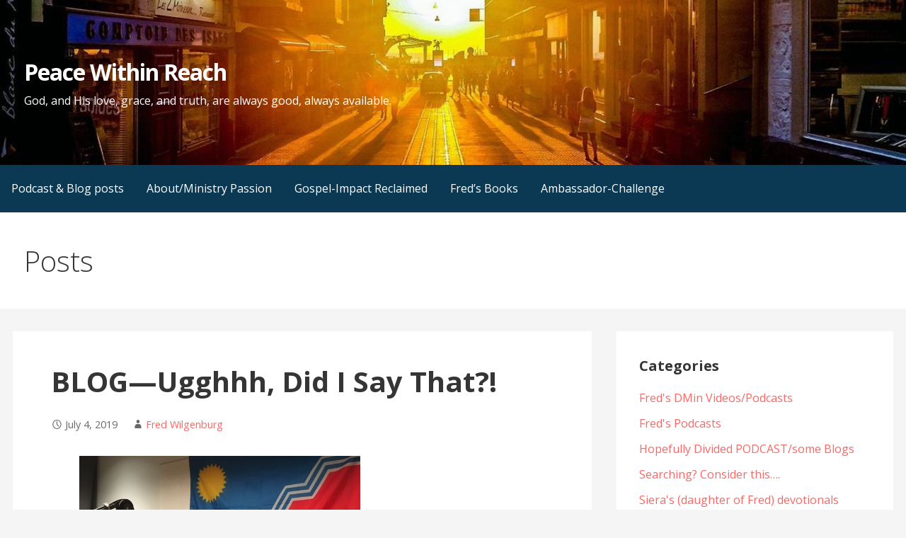

--- FILE ---
content_type: text/html; charset=UTF-8
request_url: https://peacewithinreach.com/ugghhh-did-i-say-that/
body_size: 14366
content:
<!DOCTYPE html>

<html lang="en-US" prefix="og: http://ogp.me/ns# fb: http://ogp.me/ns/fb#">

<head>

	<meta charset="UTF-8">

	<meta name="viewport" content="width=device-width, initial-scale=1">

	<link rel="profile" href="http://gmpg.org/xfn/11">

	<link rel="pingback" href="https://peacewithinreach.com/xmlrpc.php">

	<title>BLOG&#8212;Ugghhh, Did I Say That?! &#8211; Peace Within Reach</title>
<meta name='robots' content='max-image-preview:large' />
	<style>img:is([sizes="auto" i], [sizes^="auto," i]) { contain-intrinsic-size: 3000px 1500px }</style>
	<link rel='dns-prefetch' href='//fonts.googleapis.com' />
		<!-- This site uses the Google Analytics by ExactMetrics plugin v8.11.0 - Using Analytics tracking - https://www.exactmetrics.com/ -->
							<script src="//www.googletagmanager.com/gtag/js?id=G-31H9J5CLGH"  data-cfasync="false" data-wpfc-render="false" type="text/javascript" async></script>
			<script data-cfasync="false" data-wpfc-render="false" type="text/javascript">
				var em_version = '8.11.0';
				var em_track_user = true;
				var em_no_track_reason = '';
								var ExactMetricsDefaultLocations = {"page_location":"https:\/\/peacewithinreach.com\/ugghhh-did-i-say-that\/"};
								if ( typeof ExactMetricsPrivacyGuardFilter === 'function' ) {
					var ExactMetricsLocations = (typeof ExactMetricsExcludeQuery === 'object') ? ExactMetricsPrivacyGuardFilter( ExactMetricsExcludeQuery ) : ExactMetricsPrivacyGuardFilter( ExactMetricsDefaultLocations );
				} else {
					var ExactMetricsLocations = (typeof ExactMetricsExcludeQuery === 'object') ? ExactMetricsExcludeQuery : ExactMetricsDefaultLocations;
				}

								var disableStrs = [
										'ga-disable-G-31H9J5CLGH',
									];

				/* Function to detect opted out users */
				function __gtagTrackerIsOptedOut() {
					for (var index = 0; index < disableStrs.length; index++) {
						if (document.cookie.indexOf(disableStrs[index] + '=true') > -1) {
							return true;
						}
					}

					return false;
				}

				/* Disable tracking if the opt-out cookie exists. */
				if (__gtagTrackerIsOptedOut()) {
					for (var index = 0; index < disableStrs.length; index++) {
						window[disableStrs[index]] = true;
					}
				}

				/* Opt-out function */
				function __gtagTrackerOptout() {
					for (var index = 0; index < disableStrs.length; index++) {
						document.cookie = disableStrs[index] + '=true; expires=Thu, 31 Dec 2099 23:59:59 UTC; path=/';
						window[disableStrs[index]] = true;
					}
				}

				if ('undefined' === typeof gaOptout) {
					function gaOptout() {
						__gtagTrackerOptout();
					}
				}
								window.dataLayer = window.dataLayer || [];

				window.ExactMetricsDualTracker = {
					helpers: {},
					trackers: {},
				};
				if (em_track_user) {
					function __gtagDataLayer() {
						dataLayer.push(arguments);
					}

					function __gtagTracker(type, name, parameters) {
						if (!parameters) {
							parameters = {};
						}

						if (parameters.send_to) {
							__gtagDataLayer.apply(null, arguments);
							return;
						}

						if (type === 'event') {
														parameters.send_to = exactmetrics_frontend.v4_id;
							var hookName = name;
							if (typeof parameters['event_category'] !== 'undefined') {
								hookName = parameters['event_category'] + ':' + name;
							}

							if (typeof ExactMetricsDualTracker.trackers[hookName] !== 'undefined') {
								ExactMetricsDualTracker.trackers[hookName](parameters);
							} else {
								__gtagDataLayer('event', name, parameters);
							}
							
						} else {
							__gtagDataLayer.apply(null, arguments);
						}
					}

					__gtagTracker('js', new Date());
					__gtagTracker('set', {
						'developer_id.dNDMyYj': true,
											});
					if ( ExactMetricsLocations.page_location ) {
						__gtagTracker('set', ExactMetricsLocations);
					}
										__gtagTracker('config', 'G-31H9J5CLGH', {"forceSSL":"true"} );
										window.gtag = __gtagTracker;										(function () {
						/* https://developers.google.com/analytics/devguides/collection/analyticsjs/ */
						/* ga and __gaTracker compatibility shim. */
						var noopfn = function () {
							return null;
						};
						var newtracker = function () {
							return new Tracker();
						};
						var Tracker = function () {
							return null;
						};
						var p = Tracker.prototype;
						p.get = noopfn;
						p.set = noopfn;
						p.send = function () {
							var args = Array.prototype.slice.call(arguments);
							args.unshift('send');
							__gaTracker.apply(null, args);
						};
						var __gaTracker = function () {
							var len = arguments.length;
							if (len === 0) {
								return;
							}
							var f = arguments[len - 1];
							if (typeof f !== 'object' || f === null || typeof f.hitCallback !== 'function') {
								if ('send' === arguments[0]) {
									var hitConverted, hitObject = false, action;
									if ('event' === arguments[1]) {
										if ('undefined' !== typeof arguments[3]) {
											hitObject = {
												'eventAction': arguments[3],
												'eventCategory': arguments[2],
												'eventLabel': arguments[4],
												'value': arguments[5] ? arguments[5] : 1,
											}
										}
									}
									if ('pageview' === arguments[1]) {
										if ('undefined' !== typeof arguments[2]) {
											hitObject = {
												'eventAction': 'page_view',
												'page_path': arguments[2],
											}
										}
									}
									if (typeof arguments[2] === 'object') {
										hitObject = arguments[2];
									}
									if (typeof arguments[5] === 'object') {
										Object.assign(hitObject, arguments[5]);
									}
									if ('undefined' !== typeof arguments[1].hitType) {
										hitObject = arguments[1];
										if ('pageview' === hitObject.hitType) {
											hitObject.eventAction = 'page_view';
										}
									}
									if (hitObject) {
										action = 'timing' === arguments[1].hitType ? 'timing_complete' : hitObject.eventAction;
										hitConverted = mapArgs(hitObject);
										__gtagTracker('event', action, hitConverted);
									}
								}
								return;
							}

							function mapArgs(args) {
								var arg, hit = {};
								var gaMap = {
									'eventCategory': 'event_category',
									'eventAction': 'event_action',
									'eventLabel': 'event_label',
									'eventValue': 'event_value',
									'nonInteraction': 'non_interaction',
									'timingCategory': 'event_category',
									'timingVar': 'name',
									'timingValue': 'value',
									'timingLabel': 'event_label',
									'page': 'page_path',
									'location': 'page_location',
									'title': 'page_title',
									'referrer' : 'page_referrer',
								};
								for (arg in args) {
																		if (!(!args.hasOwnProperty(arg) || !gaMap.hasOwnProperty(arg))) {
										hit[gaMap[arg]] = args[arg];
									} else {
										hit[arg] = args[arg];
									}
								}
								return hit;
							}

							try {
								f.hitCallback();
							} catch (ex) {
							}
						};
						__gaTracker.create = newtracker;
						__gaTracker.getByName = newtracker;
						__gaTracker.getAll = function () {
							return [];
						};
						__gaTracker.remove = noopfn;
						__gaTracker.loaded = true;
						window['__gaTracker'] = __gaTracker;
					})();
									} else {
										console.log("");
					(function () {
						function __gtagTracker() {
							return null;
						}

						window['__gtagTracker'] = __gtagTracker;
						window['gtag'] = __gtagTracker;
					})();
									}
			</script>
							<!-- / Google Analytics by ExactMetrics -->
		<script type="text/javascript">
/* <![CDATA[ */
window._wpemojiSettings = {"baseUrl":"https:\/\/s.w.org\/images\/core\/emoji\/16.0.1\/72x72\/","ext":".png","svgUrl":"https:\/\/s.w.org\/images\/core\/emoji\/16.0.1\/svg\/","svgExt":".svg","source":{"concatemoji":"https:\/\/peacewithinreach.com\/wp-includes\/js\/wp-emoji-release.min.js?ver=6.8.3"}};
/*! This file is auto-generated */
!function(s,n){var o,i,e;function c(e){try{var t={supportTests:e,timestamp:(new Date).valueOf()};sessionStorage.setItem(o,JSON.stringify(t))}catch(e){}}function p(e,t,n){e.clearRect(0,0,e.canvas.width,e.canvas.height),e.fillText(t,0,0);var t=new Uint32Array(e.getImageData(0,0,e.canvas.width,e.canvas.height).data),a=(e.clearRect(0,0,e.canvas.width,e.canvas.height),e.fillText(n,0,0),new Uint32Array(e.getImageData(0,0,e.canvas.width,e.canvas.height).data));return t.every(function(e,t){return e===a[t]})}function u(e,t){e.clearRect(0,0,e.canvas.width,e.canvas.height),e.fillText(t,0,0);for(var n=e.getImageData(16,16,1,1),a=0;a<n.data.length;a++)if(0!==n.data[a])return!1;return!0}function f(e,t,n,a){switch(t){case"flag":return n(e,"\ud83c\udff3\ufe0f\u200d\u26a7\ufe0f","\ud83c\udff3\ufe0f\u200b\u26a7\ufe0f")?!1:!n(e,"\ud83c\udde8\ud83c\uddf6","\ud83c\udde8\u200b\ud83c\uddf6")&&!n(e,"\ud83c\udff4\udb40\udc67\udb40\udc62\udb40\udc65\udb40\udc6e\udb40\udc67\udb40\udc7f","\ud83c\udff4\u200b\udb40\udc67\u200b\udb40\udc62\u200b\udb40\udc65\u200b\udb40\udc6e\u200b\udb40\udc67\u200b\udb40\udc7f");case"emoji":return!a(e,"\ud83e\udedf")}return!1}function g(e,t,n,a){var r="undefined"!=typeof WorkerGlobalScope&&self instanceof WorkerGlobalScope?new OffscreenCanvas(300,150):s.createElement("canvas"),o=r.getContext("2d",{willReadFrequently:!0}),i=(o.textBaseline="top",o.font="600 32px Arial",{});return e.forEach(function(e){i[e]=t(o,e,n,a)}),i}function t(e){var t=s.createElement("script");t.src=e,t.defer=!0,s.head.appendChild(t)}"undefined"!=typeof Promise&&(o="wpEmojiSettingsSupports",i=["flag","emoji"],n.supports={everything:!0,everythingExceptFlag:!0},e=new Promise(function(e){s.addEventListener("DOMContentLoaded",e,{once:!0})}),new Promise(function(t){var n=function(){try{var e=JSON.parse(sessionStorage.getItem(o));if("object"==typeof e&&"number"==typeof e.timestamp&&(new Date).valueOf()<e.timestamp+604800&&"object"==typeof e.supportTests)return e.supportTests}catch(e){}return null}();if(!n){if("undefined"!=typeof Worker&&"undefined"!=typeof OffscreenCanvas&&"undefined"!=typeof URL&&URL.createObjectURL&&"undefined"!=typeof Blob)try{var e="postMessage("+g.toString()+"("+[JSON.stringify(i),f.toString(),p.toString(),u.toString()].join(",")+"));",a=new Blob([e],{type:"text/javascript"}),r=new Worker(URL.createObjectURL(a),{name:"wpTestEmojiSupports"});return void(r.onmessage=function(e){c(n=e.data),r.terminate(),t(n)})}catch(e){}c(n=g(i,f,p,u))}t(n)}).then(function(e){for(var t in e)n.supports[t]=e[t],n.supports.everything=n.supports.everything&&n.supports[t],"flag"!==t&&(n.supports.everythingExceptFlag=n.supports.everythingExceptFlag&&n.supports[t]);n.supports.everythingExceptFlag=n.supports.everythingExceptFlag&&!n.supports.flag,n.DOMReady=!1,n.readyCallback=function(){n.DOMReady=!0}}).then(function(){return e}).then(function(){var e;n.supports.everything||(n.readyCallback(),(e=n.source||{}).concatemoji?t(e.concatemoji):e.wpemoji&&e.twemoji&&(t(e.twemoji),t(e.wpemoji)))}))}((window,document),window._wpemojiSettings);
/* ]]> */
</script>
<style id='wp-emoji-styles-inline-css' type='text/css'>

	img.wp-smiley, img.emoji {
		display: inline !important;
		border: none !important;
		box-shadow: none !important;
		height: 1em !important;
		width: 1em !important;
		margin: 0 0.07em !important;
		vertical-align: -0.1em !important;
		background: none !important;
		padding: 0 !important;
	}
</style>
<link rel='stylesheet' id='wp-block-library-css' href='https://peacewithinreach.com/wp-includes/css/dist/block-library/style.min.css?ver=6.8.3' type='text/css' media='all' />
<style id='classic-theme-styles-inline-css' type='text/css'>
/*! This file is auto-generated */
.wp-block-button__link{color:#fff;background-color:#32373c;border-radius:9999px;box-shadow:none;text-decoration:none;padding:calc(.667em + 2px) calc(1.333em + 2px);font-size:1.125em}.wp-block-file__button{background:#32373c;color:#fff;text-decoration:none}
</style>
<style id='powerpress-player-block-style-inline-css' type='text/css'>


</style>
<link rel='stylesheet' id='font-awesome-css' href='https://peacewithinreach.com/wp-content/plugins/contact-widgets/assets/css/font-awesome.min.css?ver=4.7.0' type='text/css' media='all' />
<style id='global-styles-inline-css' type='text/css'>
:root{--wp--preset--aspect-ratio--square: 1;--wp--preset--aspect-ratio--4-3: 4/3;--wp--preset--aspect-ratio--3-4: 3/4;--wp--preset--aspect-ratio--3-2: 3/2;--wp--preset--aspect-ratio--2-3: 2/3;--wp--preset--aspect-ratio--16-9: 16/9;--wp--preset--aspect-ratio--9-16: 9/16;--wp--preset--color--black: #000000;--wp--preset--color--cyan-bluish-gray: #abb8c3;--wp--preset--color--white: #ffffff;--wp--preset--color--pale-pink: #f78da7;--wp--preset--color--vivid-red: #cf2e2e;--wp--preset--color--luminous-vivid-orange: #ff6900;--wp--preset--color--luminous-vivid-amber: #fcb900;--wp--preset--color--light-green-cyan: #7bdcb5;--wp--preset--color--vivid-green-cyan: #00d084;--wp--preset--color--pale-cyan-blue: #8ed1fc;--wp--preset--color--vivid-cyan-blue: #0693e3;--wp--preset--color--vivid-purple: #9b51e0;--wp--preset--gradient--vivid-cyan-blue-to-vivid-purple: linear-gradient(135deg,rgba(6,147,227,1) 0%,rgb(155,81,224) 100%);--wp--preset--gradient--light-green-cyan-to-vivid-green-cyan: linear-gradient(135deg,rgb(122,220,180) 0%,rgb(0,208,130) 100%);--wp--preset--gradient--luminous-vivid-amber-to-luminous-vivid-orange: linear-gradient(135deg,rgba(252,185,0,1) 0%,rgba(255,105,0,1) 100%);--wp--preset--gradient--luminous-vivid-orange-to-vivid-red: linear-gradient(135deg,rgba(255,105,0,1) 0%,rgb(207,46,46) 100%);--wp--preset--gradient--very-light-gray-to-cyan-bluish-gray: linear-gradient(135deg,rgb(238,238,238) 0%,rgb(169,184,195) 100%);--wp--preset--gradient--cool-to-warm-spectrum: linear-gradient(135deg,rgb(74,234,220) 0%,rgb(151,120,209) 20%,rgb(207,42,186) 40%,rgb(238,44,130) 60%,rgb(251,105,98) 80%,rgb(254,248,76) 100%);--wp--preset--gradient--blush-light-purple: linear-gradient(135deg,rgb(255,206,236) 0%,rgb(152,150,240) 100%);--wp--preset--gradient--blush-bordeaux: linear-gradient(135deg,rgb(254,205,165) 0%,rgb(254,45,45) 50%,rgb(107,0,62) 100%);--wp--preset--gradient--luminous-dusk: linear-gradient(135deg,rgb(255,203,112) 0%,rgb(199,81,192) 50%,rgb(65,88,208) 100%);--wp--preset--gradient--pale-ocean: linear-gradient(135deg,rgb(255,245,203) 0%,rgb(182,227,212) 50%,rgb(51,167,181) 100%);--wp--preset--gradient--electric-grass: linear-gradient(135deg,rgb(202,248,128) 0%,rgb(113,206,126) 100%);--wp--preset--gradient--midnight: linear-gradient(135deg,rgb(2,3,129) 0%,rgb(40,116,252) 100%);--wp--preset--font-size--small: 13px;--wp--preset--font-size--medium: 20px;--wp--preset--font-size--large: 36px;--wp--preset--font-size--x-large: 42px;--wp--preset--spacing--20: 0.44rem;--wp--preset--spacing--30: 0.67rem;--wp--preset--spacing--40: 1rem;--wp--preset--spacing--50: 1.5rem;--wp--preset--spacing--60: 2.25rem;--wp--preset--spacing--70: 3.38rem;--wp--preset--spacing--80: 5.06rem;--wp--preset--shadow--natural: 6px 6px 9px rgba(0, 0, 0, 0.2);--wp--preset--shadow--deep: 12px 12px 50px rgba(0, 0, 0, 0.4);--wp--preset--shadow--sharp: 6px 6px 0px rgba(0, 0, 0, 0.2);--wp--preset--shadow--outlined: 6px 6px 0px -3px rgba(255, 255, 255, 1), 6px 6px rgba(0, 0, 0, 1);--wp--preset--shadow--crisp: 6px 6px 0px rgba(0, 0, 0, 1);}:where(.is-layout-flex){gap: 0.5em;}:where(.is-layout-grid){gap: 0.5em;}body .is-layout-flex{display: flex;}.is-layout-flex{flex-wrap: wrap;align-items: center;}.is-layout-flex > :is(*, div){margin: 0;}body .is-layout-grid{display: grid;}.is-layout-grid > :is(*, div){margin: 0;}:where(.wp-block-columns.is-layout-flex){gap: 2em;}:where(.wp-block-columns.is-layout-grid){gap: 2em;}:where(.wp-block-post-template.is-layout-flex){gap: 1.25em;}:where(.wp-block-post-template.is-layout-grid){gap: 1.25em;}.has-black-color{color: var(--wp--preset--color--black) !important;}.has-cyan-bluish-gray-color{color: var(--wp--preset--color--cyan-bluish-gray) !important;}.has-white-color{color: var(--wp--preset--color--white) !important;}.has-pale-pink-color{color: var(--wp--preset--color--pale-pink) !important;}.has-vivid-red-color{color: var(--wp--preset--color--vivid-red) !important;}.has-luminous-vivid-orange-color{color: var(--wp--preset--color--luminous-vivid-orange) !important;}.has-luminous-vivid-amber-color{color: var(--wp--preset--color--luminous-vivid-amber) !important;}.has-light-green-cyan-color{color: var(--wp--preset--color--light-green-cyan) !important;}.has-vivid-green-cyan-color{color: var(--wp--preset--color--vivid-green-cyan) !important;}.has-pale-cyan-blue-color{color: var(--wp--preset--color--pale-cyan-blue) !important;}.has-vivid-cyan-blue-color{color: var(--wp--preset--color--vivid-cyan-blue) !important;}.has-vivid-purple-color{color: var(--wp--preset--color--vivid-purple) !important;}.has-black-background-color{background-color: var(--wp--preset--color--black) !important;}.has-cyan-bluish-gray-background-color{background-color: var(--wp--preset--color--cyan-bluish-gray) !important;}.has-white-background-color{background-color: var(--wp--preset--color--white) !important;}.has-pale-pink-background-color{background-color: var(--wp--preset--color--pale-pink) !important;}.has-vivid-red-background-color{background-color: var(--wp--preset--color--vivid-red) !important;}.has-luminous-vivid-orange-background-color{background-color: var(--wp--preset--color--luminous-vivid-orange) !important;}.has-luminous-vivid-amber-background-color{background-color: var(--wp--preset--color--luminous-vivid-amber) !important;}.has-light-green-cyan-background-color{background-color: var(--wp--preset--color--light-green-cyan) !important;}.has-vivid-green-cyan-background-color{background-color: var(--wp--preset--color--vivid-green-cyan) !important;}.has-pale-cyan-blue-background-color{background-color: var(--wp--preset--color--pale-cyan-blue) !important;}.has-vivid-cyan-blue-background-color{background-color: var(--wp--preset--color--vivid-cyan-blue) !important;}.has-vivid-purple-background-color{background-color: var(--wp--preset--color--vivid-purple) !important;}.has-black-border-color{border-color: var(--wp--preset--color--black) !important;}.has-cyan-bluish-gray-border-color{border-color: var(--wp--preset--color--cyan-bluish-gray) !important;}.has-white-border-color{border-color: var(--wp--preset--color--white) !important;}.has-pale-pink-border-color{border-color: var(--wp--preset--color--pale-pink) !important;}.has-vivid-red-border-color{border-color: var(--wp--preset--color--vivid-red) !important;}.has-luminous-vivid-orange-border-color{border-color: var(--wp--preset--color--luminous-vivid-orange) !important;}.has-luminous-vivid-amber-border-color{border-color: var(--wp--preset--color--luminous-vivid-amber) !important;}.has-light-green-cyan-border-color{border-color: var(--wp--preset--color--light-green-cyan) !important;}.has-vivid-green-cyan-border-color{border-color: var(--wp--preset--color--vivid-green-cyan) !important;}.has-pale-cyan-blue-border-color{border-color: var(--wp--preset--color--pale-cyan-blue) !important;}.has-vivid-cyan-blue-border-color{border-color: var(--wp--preset--color--vivid-cyan-blue) !important;}.has-vivid-purple-border-color{border-color: var(--wp--preset--color--vivid-purple) !important;}.has-vivid-cyan-blue-to-vivid-purple-gradient-background{background: var(--wp--preset--gradient--vivid-cyan-blue-to-vivid-purple) !important;}.has-light-green-cyan-to-vivid-green-cyan-gradient-background{background: var(--wp--preset--gradient--light-green-cyan-to-vivid-green-cyan) !important;}.has-luminous-vivid-amber-to-luminous-vivid-orange-gradient-background{background: var(--wp--preset--gradient--luminous-vivid-amber-to-luminous-vivid-orange) !important;}.has-luminous-vivid-orange-to-vivid-red-gradient-background{background: var(--wp--preset--gradient--luminous-vivid-orange-to-vivid-red) !important;}.has-very-light-gray-to-cyan-bluish-gray-gradient-background{background: var(--wp--preset--gradient--very-light-gray-to-cyan-bluish-gray) !important;}.has-cool-to-warm-spectrum-gradient-background{background: var(--wp--preset--gradient--cool-to-warm-spectrum) !important;}.has-blush-light-purple-gradient-background{background: var(--wp--preset--gradient--blush-light-purple) !important;}.has-blush-bordeaux-gradient-background{background: var(--wp--preset--gradient--blush-bordeaux) !important;}.has-luminous-dusk-gradient-background{background: var(--wp--preset--gradient--luminous-dusk) !important;}.has-pale-ocean-gradient-background{background: var(--wp--preset--gradient--pale-ocean) !important;}.has-electric-grass-gradient-background{background: var(--wp--preset--gradient--electric-grass) !important;}.has-midnight-gradient-background{background: var(--wp--preset--gradient--midnight) !important;}.has-small-font-size{font-size: var(--wp--preset--font-size--small) !important;}.has-medium-font-size{font-size: var(--wp--preset--font-size--medium) !important;}.has-large-font-size{font-size: var(--wp--preset--font-size--large) !important;}.has-x-large-font-size{font-size: var(--wp--preset--font-size--x-large) !important;}
:where(.wp-block-post-template.is-layout-flex){gap: 1.25em;}:where(.wp-block-post-template.is-layout-grid){gap: 1.25em;}
:where(.wp-block-columns.is-layout-flex){gap: 2em;}:where(.wp-block-columns.is-layout-grid){gap: 2em;}
:root :where(.wp-block-pullquote){font-size: 1.5em;line-height: 1.6;}
</style>
<link rel='stylesheet' id='contact-form-7-css' href='https://peacewithinreach.com/wp-content/plugins/contact-form-7/includes/css/styles.css?ver=6.1.4' type='text/css' media='all' />
<link rel='stylesheet' id='wp-components-css' href='https://peacewithinreach.com/wp-includes/css/dist/components/style.min.css?ver=6.8.3' type='text/css' media='all' />
<link rel='stylesheet' id='godaddy-styles-css' href='https://peacewithinreach.com/wp-content/mu-plugins/vendor/wpex/godaddy-launch/includes/Dependencies/GoDaddy/Styles/build/latest.css?ver=2.0.2' type='text/css' media='all' />
<link rel='stylesheet' id='primer-css' href='https://peacewithinreach.com/wp-content/themes/primer/style.css?ver=6.8.3' type='text/css' media='all' />
<style id='primer-inline-css' type='text/css'>
.site-header{background-image:url(https://peacewithinreach.com/wp-content/uploads/2017/05/cropped-qtq80-xkJ7H4-2-2400x444.jpeg);}
.site-title a,.site-title a:visited{color:#ffffff;}.site-title a:hover,.site-title a:visited:hover{color:rgba(255, 255, 255, 0.8);}
.site-description{color:#ffffff;}
.hero,.hero .widget h1,.hero .widget h2,.hero .widget h3,.hero .widget h4,.hero .widget h5,.hero .widget h6,.hero .widget p,.hero .widget blockquote,.hero .widget cite,.hero .widget table,.hero .widget ul,.hero .widget ol,.hero .widget li,.hero .widget dd,.hero .widget dt,.hero .widget address,.hero .widget code,.hero .widget pre,.hero .widget .widget-title,.hero .page-header h1{color:#ffffff;}
.main-navigation ul li a,.main-navigation ul li a:visited,.main-navigation ul li a:hover,.main-navigation ul li a:visited:hover{color:#ffffff;}.main-navigation .sub-menu .menu-item-has-children > a::after{border-right-color:#ffffff;border-left-color:#ffffff;}.menu-toggle div{background-color:#ffffff;}.main-navigation ul li a:hover{color:rgba(255, 255, 255, 0.8);}
h1,h2,h3,h4,h5,h6,label,legend,table th,dl dt,.entry-title,.entry-title a,.entry-title a:visited,.widget-title{color:#353535;}.entry-title a:hover,.entry-title a:visited:hover,.entry-title a:focus,.entry-title a:visited:focus,.entry-title a:active,.entry-title a:visited:active{color:rgba(53, 53, 53, 0.8);}
body,input,select,textarea,input[type="text"]:focus,input[type="email"]:focus,input[type="url"]:focus,input[type="password"]:focus,input[type="search"]:focus,input[type="number"]:focus,input[type="tel"]:focus,input[type="range"]:focus,input[type="date"]:focus,input[type="month"]:focus,input[type="week"]:focus,input[type="time"]:focus,input[type="datetime"]:focus,input[type="datetime-local"]:focus,input[type="color"]:focus,textarea:focus,.navigation.pagination .paging-nav-text{color:#252525;}hr{background-color:rgba(37, 37, 37, 0.1);border-color:rgba(37, 37, 37, 0.1);}input[type="text"],input[type="email"],input[type="url"],input[type="password"],input[type="search"],input[type="number"],input[type="tel"],input[type="range"],input[type="date"],input[type="month"],input[type="week"],input[type="time"],input[type="datetime"],input[type="datetime-local"],input[type="color"],textarea,.select2-container .select2-choice{color:rgba(37, 37, 37, 0.5);border-color:rgba(37, 37, 37, 0.1);}select,fieldset,blockquote,pre,code,abbr,acronym,.hentry table th,.hentry table td{border-color:rgba(37, 37, 37, 0.1);}.hentry table tr:hover td{background-color:rgba(37, 37, 37, 0.05);}
blockquote,.entry-meta,.entry-footer,.comment-meta .says,.logged-in-as{color:#686868;}
.site-footer .widget-title,.site-footer h1,.site-footer h2,.site-footer h3,.site-footer h4,.site-footer h5,.site-footer h6{color:#353535;}
.site-footer .widget,.site-footer .widget form label{color:#252525;}
.footer-menu ul li a,.footer-menu ul li a:visited{color:#686868;}.site-info-wrapper .social-menu a{background-color:#686868;}.footer-menu ul li a:hover,.footer-menu ul li a:visited:hover{color:rgba(104, 104, 104, 0.8);}
.site-info-wrapper .site-info-text{color:#686868;}
a,a:visited,.entry-title a:hover,.entry-title a:visited:hover{color:#ff6663;}.navigation.pagination .nav-links .page-numbers.current,.social-menu a:hover{background-color:#ff6663;}a:hover,a:visited:hover,a:focus,a:visited:focus,a:active,a:visited:active{color:rgba(255, 102, 99, 0.8);}.comment-list li.bypostauthor{border-color:rgba(255, 102, 99, 0.2);}
button,a.button,a.button:visited,input[type="button"],input[type="reset"],input[type="submit"],.site-info-wrapper .social-menu a:hover{background-color:#ff6663;border-color:#ff6663;}button:hover,button:active,button:focus,a.button:hover,a.button:active,a.button:focus,a.button:visited:hover,a.button:visited:active,a.button:visited:focus,input[type="button"]:hover,input[type="button"]:active,input[type="button"]:focus,input[type="reset"]:hover,input[type="reset"]:active,input[type="reset"]:focus,input[type="submit"]:hover,input[type="submit"]:active,input[type="submit"]:focus{background-color:rgba(255, 102, 99, 0.8);border-color:rgba(255, 102, 99, 0.8);}
button,button:hover,button:active,button:focus,a.button,a.button:hover,a.button:active,a.button:focus,a.button:visited,a.button:visited:hover,a.button:visited:active,a.button:visited:focus,input[type="button"],input[type="button"]:hover,input[type="button"]:active,input[type="button"]:focus,input[type="reset"],input[type="reset"]:hover,input[type="reset"]:active,input[type="reset"]:focus,input[type="submit"],input[type="submit"]:hover,input[type="submit"]:active,input[type="submit"]:focus{color:#ffffff;}
body{background-color:#f5f5f5;}.navigation.pagination .nav-links .page-numbers.current{color:#f5f5f5;}
.hentry,.comments-area,.widget,#page > .page-title-container{background-color:#ffffff;}
.site-header{background-color:#0b3954;}.site-header{-webkit-box-shadow:inset 0 0 0 9999em;-moz-box-shadow:inset 0 0 0 9999em;box-shadow:inset 0 0 0 9999em;color:rgba(11, 57, 84, 0.02);}
.main-navigation-container,.main-navigation.open,.main-navigation ul ul,.main-navigation .sub-menu{background-color:#0b3954;}
.site-footer{background-color:#0b3954;}
.site-footer .widget{background-color:#ffffff;}
.site-info-wrapper{background-color:#f5f5f5;}.site-info-wrapper .social-menu a,.site-info-wrapper .social-menu a:visited,.site-info-wrapper .social-menu a:hover,.site-info-wrapper .social-menu a:visited:hover{color:#f5f5f5;}
</style>
<link rel='stylesheet' id='wpcw-css' href='https://peacewithinreach.com/wp-content/plugins/contact-widgets/assets/css/style.min.css?ver=1.0.1' type='text/css' media='all' />
<link rel='stylesheet' id='gem-base-css' href='https://peacewithinreach.com/wp-content/plugins/godaddy-email-marketing-sign-up-forms/css/gem.min.css?ver=1.4.3' type='text/css' media='all' />
<link rel='stylesheet' id='primer-fonts-css' href='//fonts.googleapis.com/css?family=Open+Sans%3A300%2C400%2C700&#038;subset=latin&#038;ver=6.8.3' type='text/css' media='all' />
<style id='primer-fonts-inline-css' type='text/css'>
.site-title{font-family:"Open Sans", sans-serif;}
.main-navigation ul li a,.main-navigation ul li a:visited,button,a.button,a.fl-button,input[type="button"],input[type="reset"],input[type="submit"]{font-family:"Open Sans", sans-serif;}
h1,h2,h3,h4,h5,h6,label,legend,table th,dl dt,.entry-title,.widget-title{font-family:"Open Sans", sans-serif;}
body,p,ol li,ul li,dl dd,.fl-callout-text{font-family:"Open Sans", sans-serif;}
blockquote,.entry-meta,.entry-footer,.comment-list li .comment-meta .says,.comment-list li .comment-metadata,.comment-reply-link,#respond .logged-in-as{font-family:"Open Sans", sans-serif;}
</style>
<script type="text/javascript" src="https://peacewithinreach.com/wp-content/plugins/google-analytics-dashboard-for-wp/assets/js/frontend-gtag.min.js?ver=8.11.0" id="exactmetrics-frontend-script-js" async="async" data-wp-strategy="async"></script>
<script data-cfasync="false" data-wpfc-render="false" type="text/javascript" id='exactmetrics-frontend-script-js-extra'>/* <![CDATA[ */
var exactmetrics_frontend = {"js_events_tracking":"true","download_extensions":"zip,mp3,mpeg,pdf,docx,pptx,xlsx,rar","inbound_paths":"[{\"path\":\"\\\/go\\\/\",\"label\":\"affiliate\"},{\"path\":\"\\\/recommend\\\/\",\"label\":\"affiliate\"}]","home_url":"https:\/\/peacewithinreach.com","hash_tracking":"false","v4_id":"G-31H9J5CLGH"};/* ]]> */
</script>
<script type="text/javascript" src="https://peacewithinreach.com/wp-includes/js/jquery/jquery.min.js?ver=3.7.1" id="jquery-core-js"></script>
<script type="text/javascript" src="https://peacewithinreach.com/wp-includes/js/jquery/jquery-migrate.min.js?ver=3.4.1" id="jquery-migrate-js"></script>
<link rel="https://api.w.org/" href="https://peacewithinreach.com/wp-json/" /><link rel="alternate" title="JSON" type="application/json" href="https://peacewithinreach.com/wp-json/wp/v2/posts/1130" /><link rel="EditURI" type="application/rsd+xml" title="RSD" href="https://peacewithinreach.com/xmlrpc.php?rsd" />
<meta name="generator" content="WordPress 6.8.3" />
<meta name="generator" content="Seriously Simple Podcasting 3.14.1" />
<link rel="canonical" href="https://peacewithinreach.com/ugghhh-did-i-say-that/" />
<link rel='shortlink' href='https://peacewithinreach.com/?p=1130' />
<link rel="alternate" title="oEmbed (JSON)" type="application/json+oembed" href="https://peacewithinreach.com/wp-json/oembed/1.0/embed?url=https%3A%2F%2Fpeacewithinreach.com%2Fugghhh-did-i-say-that%2F" />
<link rel="alternate" title="oEmbed (XML)" type="text/xml+oembed" href="https://peacewithinreach.com/wp-json/oembed/1.0/embed?url=https%3A%2F%2Fpeacewithinreach.com%2Fugghhh-did-i-say-that%2F&#038;format=xml" />
            <script type="text/javascript"><!--
                                function powerpress_pinw(pinw_url){window.open(pinw_url, 'PowerPressPlayer','toolbar=0,status=0,resizable=1,width=460,height=320');	return false;}
                //-->

                // tabnab protection
                window.addEventListener('load', function () {
                    // make all links have rel="noopener noreferrer"
                    document.querySelectorAll('a[target="_blank"]').forEach(link => {
                        link.setAttribute('rel', 'noopener noreferrer');
                    });
                });
            </script>
            
<link rel="alternate" type="application/rss+xml" title="Podcast RSS feed" href="https://peacewithinreach.com/feed/podcast" />


                <!-- remarketable Code - Main -->
                <script>
                !function(f,b,e,v,n,t,s){if(f.fbq)return;n=f.fbq=function(){n.callMethod?
                n.callMethod.apply(n,arguments):n.queue.push(arguments)};if(!f._fbq)f._fbq=n;
                n.push=n;n.loaded=!0;n.version='2.0';n.queue=[];t=b.createElement(e);t.async=!0;
                t.src=v;s=b.getElementsByTagName(e)[0];s.parentNode.insertBefore(t,s)}(window,
                document,'script','//connect.facebook.net/en_US/fbevents.js');

                fbq('init', 'Fred Wilgenburg's Pixel');
                
                console.log('remarketable > Sending PageView event to Facebook');
                fbq('track', "PageView");
                var fbqEvents = new Array();
                </script>
                <noscript><img height="1" width="1" style="display:none"
                src="https://www.facebook.com/tr?id=Fred Wilgenburg's Pixel&ev=PageView&noscript=1"
                /></noscript>
                <!-- End remarketable Code - Main --><!-- remarketable Code - Page Events --><!-- END remarketable Code - Page Events --><style type='text/css'>
.site-title a,.site-title a:visited{color:ffffff;}
</style>
<!-- START - Open Graph and Twitter Card Tags 3.3.7 -->
 <!-- Facebook Open Graph -->
  <meta property="og:locale" content="en_US"/>
  <meta property="og:site_name" content="Peace Within Reach"/>
  <meta property="og:title" content="BLOG---Ugghhh, Did I Say That?!"/>
  <meta property="og:url" content="https://peacewithinreach.com/ugghhh-did-i-say-that/"/>
  <meta property="og:type" content="article"/>
  <meta property="og:description" content="Who&#039;s that person in your life with whom you can safely be honest and open? By safely, I mean, if you say something that shouldn&#039;t be said, they won&#039;t publish it to the world around you, but they will offer you correction. 



My wife, Amy, is the first person who comes to my mind. Recently I was sp"/>
  <meta property="og:image" content="https://peacewithinreach.com/wp-content/uploads/2020/04/Facebook-Ad-Cover.jpg"/>
  <meta property="og:image:url" content="https://peacewithinreach.com/wp-content/uploads/2020/04/Facebook-Ad-Cover.jpg"/>
  <meta property="og:image:secure_url" content="https://peacewithinreach.com/wp-content/uploads/2020/04/Facebook-Ad-Cover.jpg"/>
  <meta property="article:published_time" content="2019-07-04T08:10:07-05:00"/>
  <meta property="article:modified_time" content="2019-07-21T16:00:01-05:00" />
  <meta property="og:updated_time" content="2019-07-21T16:00:01-05:00" />
  <meta property="article:section" content="Fred&#039;s Podcasts"/>
  <meta property="article:publisher" content="https://www.facebook.com/PeaceWithinReach/"/>
 <!-- Google+ / Schema.org -->
  <meta itemprop="name" content="BLOG---Ugghhh, Did I Say That?!"/>
  <meta itemprop="headline" content="BLOG---Ugghhh, Did I Say That?!"/>
  <meta itemprop="description" content="Who&#039;s that person in your life with whom you can safely be honest and open? By safely, I mean, if you say something that shouldn&#039;t be said, they won&#039;t publish it to the world around you, but they will offer you correction. 



My wife, Amy, is the first person who comes to my mind. Recently I was sp"/>
  <meta itemprop="image" content="https://peacewithinreach.com/wp-content/uploads/2020/04/Facebook-Ad-Cover.jpg"/>
  <meta itemprop="datePublished" content="2019-07-04"/>
  <meta itemprop="dateModified" content="2019-07-21T16:00:01-05:00" />
  <meta itemprop="author" content="Fred Wilgenburg"/>
  <!--<meta itemprop="publisher" content="Peace Within Reach"/>--> <!-- To solve: The attribute publisher.itemtype has an invalid value -->
 <!-- Twitter Cards -->
  <meta name="twitter:title" content="BLOG---Ugghhh, Did I Say That?!"/>
  <meta name="twitter:url" content="https://peacewithinreach.com/ugghhh-did-i-say-that/"/>
  <meta name="twitter:description" content="Who&#039;s that person in your life with whom you can safely be honest and open? By safely, I mean, if you say something that shouldn&#039;t be said, they won&#039;t publish it to the world around you, but they will offer you correction. 



My wife, Amy, is the first person who comes to my mind. Recently I was sp"/>
  <meta name="twitter:image" content="https://peacewithinreach.com/wp-content/uploads/2020/04/Facebook-Ad-Cover.jpg"/>
  <meta name="twitter:card" content="summary_large_image"/>
 <!-- SEO -->
  <link rel="canonical" href="https://peacewithinreach.com/ugghhh-did-i-say-that/"/>
  <meta name="description" content="Who&#039;s that person in your life with whom you can safely be honest and open? By safely, I mean, if you say something that shouldn&#039;t be said, they won&#039;t publish it to the world around you, but they will offer you correction. 



My wife, Amy, is the first person who comes to my mind. Recently I was sp"/>
  <meta name="author" content="Fred Wilgenburg"/>
  <meta name="publisher" content="Peace Within Reach"/>
 <!-- Misc. tags -->
 <!-- is_singular -->
<!-- END - Open Graph and Twitter Card Tags 3.3.7 -->
	

</head>

<body class="wp-singular post-template-default single single-post postid-1130 single-format-standard wp-theme-primer group-blog custom-header-image layout-two-column-default no-max-width">

	
	<div id="page" class="hfeed site">

		<a class="skip-link screen-reader-text" href="#content">Skip to content</a>

		
		<header id="masthead" class="site-header" role="banner">

			
			<div class="site-header-wrapper">

				
<div class="site-title-wrapper">

	
	<div class="site-title"><a href="https://peacewithinreach.com/" rel="home">Peace Within Reach</a></div>
	<div class="site-description">God, and His love, grace, and truth, are always good, always available.</div>
</div><!-- .site-title-wrapper -->

<div class="hero">

	
	<div class="hero-inner">

		
	</div>

</div>

			</div><!-- .site-header-wrapper -->

			
		</header><!-- #masthead -->

		
<div class="main-navigation-container">

	
<div class="menu-toggle" id="menu-toggle">
	<div></div>
	<div></div>
	<div></div>
</div><!-- #menu-toggle -->

	<nav id="site-navigation" class="main-navigation">

		<div class="menu-primary-menu-container"><ul id="menu-primary-menu" class="menu"><li id="menu-item-15" class="menu-item menu-item-type-custom menu-item-object-custom menu-item-home menu-item-15"><a href="https://peacewithinreach.com">Podcast &#038; Blog posts</a></li>
<li id="menu-item-2101" class="menu-item menu-item-type-post_type menu-item-object-page menu-item-2101"><a href="https://peacewithinreach.com/about-ministry-passion/">About/Ministry Passion</a></li>
<li id="menu-item-458" class="menu-item menu-item-type-post_type menu-item-object-page menu-item-458"><a href="https://peacewithinreach.com/gospel-impact-reclaim/">Gospel-Impact Reclaimed</a></li>
<li id="menu-item-1179" class="menu-item menu-item-type-post_type menu-item-object-page menu-item-1179"><a href="https://peacewithinreach.com/books/">Fred’s Books</a></li>
<li id="menu-item-12" class="menu-item menu-item-type-post_type menu-item-object-page menu-item-12"><a href="https://peacewithinreach.com/ambassador-challenge/">Ambassador-Challenge</a></li>
</ul></div>
	</nav><!-- #site-navigation -->

	
</div>

<div class="page-title-container">

	<header class="page-header">

		<h2 class="page-title">Posts</h2>
	</header><!-- .entry-header -->

</div><!-- .page-title-container -->

		<div id="content" class="site-content">

<div id="primary" class="content-area">

	<main id="main" class="site-main" role="main">

	
		
<article id="post-1130" class="post-1130 post type-post status-publish format-standard hentry category-freds-podcasts tag-jesus tag-wwjd">

	
	
		
	
	
<header class="entry-header">

	<div class="entry-header-row">

		<div class="entry-header-column">

			
			
				<h1 class="entry-title">BLOG&#8212;Ugghhh, Did I Say That?!</h1>

			
			
		</div><!-- .entry-header-column -->

	</div><!-- .entry-header-row -->

</header><!-- .entry-header -->

	
<div class="entry-meta">

	
		<span class="posted-date">July 4, 2019</span>

	
	<span class="posted-author"><a href="https://peacewithinreach.com/author/peacewithinreach/" title="Posts by Fred Wilgenburg" rel="author">Fred Wilgenburg</a></span>

	
</div><!-- .entry-meta -->

	
		
<div class="entry-content">

	
<figure class="wp-block-image is-resized"><img fetchpriority="high" decoding="async" src="https://peacewithinreach.com/wp-content/uploads/2019/07/Dwayne-podcast.jpg" alt="" class="wp-image-1132" width="397" height="298" srcset="https://peacewithinreach.com/wp-content/uploads/2019/07/Dwayne-podcast.jpg 640w, https://peacewithinreach.com/wp-content/uploads/2019/07/Dwayne-podcast-300x225.jpg 300w" sizes="(max-width: 397px) 100vw, 397px" /></figure>



<p>Who&#8217;s that person in your life with whom you can safely be honest and open? By safely, I mean, if you say something that shouldn&#8217;t be said, they won&#8217;t publish it to the world around you, but they will offer you correction. </p>



<p>My wife, Amy, is the first person who comes to my mind. Recently I was speaking with others about various religions, a subject I am passionate about. We weren&#8217;t arguing, but my voice is known to carry&#8212;louder than I think it is. I said something that wasn&#8217;t offensive to the people in my group, and in the moment, it seemed fine. Amy gave me a hard look, with her finger in front of her mouth; without words, she said, &#8220;stop talking,&#8221; or maybe it was, &#8220;shut-up!&#8221; I stopped, but it was too late. In this public setting, a person of a different ethnicity, and I&#8217;m assuming of a different religion than mine, clearly heard me, looked our direction, and walked away. I half-way saw it; my wife saw it completely. My words may have been very offensive to this other person. Ugghhh, I felt bad.</p>



<p>I hope we can all have people, like my lovely wife, who speak honestly and openly to us, because they love us, because they care about us improving ourselves, because they know that words and actions can hurt others, and because in the moment, as we are perhaps passionate about something, we aren&#8217;t hearing ourselves. Unfortunately, people don&#8217;t often say something when others would really be helped by it, unless it&#8217;s someone close to them, like a spouse, another family member, or a mentor. Others don&#8217;t say something because it may be too personal, or it may cause unwanted conflict or drama.   </p>



<p>Jesus often cared enough to say something for a group of twelve ordinary men&#8212;his disciples. They sometimes said ridiculous things, and they reacted impulsively. Upon hearing of Jesus, who was from Nazareth, Nathanael blurted out near Jesus, “Nazareth! Can anything good come from there?”&nbsp;Brothers James and John asked Jesus if he wanted them to call fire down from heaven to destroy some people who were not welcoming. Peter cut off the ear of a man in defending Jesus, against Jesus&#8217; will. A few hours later, as he was afraid, Peter denied knowing Jesus. Still, Jesus stuck with them, and he corrected them; he didn&#8217;t let them unknowingly wallow in their idiocy. They were being prepared to begin, and to lead, the Church.</p>



<p>I took up the subject of racial insensitivity, and specifically the use of the term &#8220;blackface,&#8221; with my friend and colleague, Pastor Dwayne Williams. <strong>Listen to our podcast episode, </strong><em><strong>A Need for Honest Discussion, and Grace</strong></em><strong>, which comes out on July 10.</strong> It&#8217;s one of those subjects about which I am ignorant, and vulnerable. In those situations, you&#8217;ll find Dwayne to be one of the people you want in your corner.</p>



<p><strong>Thought questions: </strong>Who is that safe person for you, with whom you can speak vulnerably, and know that at times they might correct you? By the way, how do you receive correction, and criticism?     </p>

</div><!-- .entry-content -->

	
	
<footer class="entry-footer">

	<div class="entry-footer-right">

		
	</div>

	
		
		
			<span class="cat-links">

				Posted in: <a href="https://peacewithinreach.com/category/freds-podcasts/" rel="category tag">Fred's Podcasts</a>
			</span>

		
		
		
			<span class="tags-links">

				Filed under: <a href="https://peacewithinreach.com/tag/jesus/" rel="tag">Jesus</a>, <a href="https://peacewithinreach.com/tag/wwjd/" rel="tag">WWJD?</a>
			</span>

		
	
</footer><!-- .entry-footer -->

	
</article><!-- #post-## -->

		
	<nav class="navigation post-navigation" aria-label="Posts">
		<h2 class="screen-reader-text">Post navigation</h2>
		<div class="nav-links"><div class="nav-previous"><a href="https://peacewithinreach.com/podcast-from-darkness-to-light/" rel="prev">&larr; PODCAST&#8212;From Darkness to Light</a></div><div class="nav-next"><a href="https://peacewithinreach.com/podcast-a-need-for-honest-discussion-and-grace/" rel="next">PODCAST&#8212;A Need for Honest Discussion, and Grace &rarr;</a></div></div>
	</nav>
		
	
	</main><!-- #main -->

</div><!-- #primary -->


<div id="secondary" class="widget-area" role="complementary">

	<aside id="categories-7" class="widget widget_categories"><h4 class="widget-title">Categories</h4>
			<ul>
					<li class="cat-item cat-item-54"><a href="https://peacewithinreach.com/category/freds-dmin-videos-podcasts/">Fred&#039;s DMin Videos/Podcasts</a>
</li>
	<li class="cat-item cat-item-5"><a href="https://peacewithinreach.com/category/freds-podcasts/">Fred&#039;s Podcasts</a>
</li>
	<li class="cat-item cat-item-1"><a href="https://peacewithinreach.com/category/hopefully-divided-podcast-some-blogs/">Hopefully Divided PODCAST/some Blogs</a>
</li>
	<li class="cat-item cat-item-53"><a href="https://peacewithinreach.com/category/searching-consider-this/">Searching? Consider this&#8230;.</a>
</li>
	<li class="cat-item cat-item-6"><a href="https://peacewithinreach.com/category/sieras-devotionals/">Siera&#039;s (daughter of Fred) devotionals</a>
</li>
			</ul>

			</aside><aside id="wpcw_social-2" class="widget wpcw-widgets wpcw-widget-social"><h4 class="widget-title">Follow Fred</h4><ul><li class="has-label"><a href="https://www.facebook.com/PeaceWithinReach/" target="_blank" title="Visit Peace Within Reach on Facebook"><span class="fa fa-2x fa-facebook"></span>Facebook</a></li></ul></aside><aside id="tag_cloud-2" class="widget widget_tag_cloud"><h4 class="widget-title">Tags</h4><div class="tagcloud"><a href="https://peacewithinreach.com/tag/3-circles/" class="tag-cloud-link tag-link-69 tag-link-position-1" style="font-size: 8pt;" aria-label="3 circles (1 item)">3 circles</a>
<a href="https://peacewithinreach.com/tag/argumentsforbelief/" class="tag-cloud-link tag-link-31 tag-link-position-2" style="font-size: 15.12962962963pt;" aria-label="ArgumentsForBelief (6 items)">ArgumentsForBelief</a>
<a href="https://peacewithinreach.com/tag/atheist/" class="tag-cloud-link tag-link-27 tag-link-position-3" style="font-size: 15.777777777778pt;" aria-label="Atheist (7 items)">Atheist</a>
<a href="https://peacewithinreach.com/tag/church/" class="tag-cloud-link tag-link-55 tag-link-position-4" style="font-size: 14.222222222222pt;" aria-label="Church (5 items)">Church</a>
<a href="https://peacewithinreach.com/tag/climatechange/" class="tag-cloud-link tag-link-35 tag-link-position-5" style="font-size: 13.185185185185pt;" aria-label="ClimateChange (4 items)">ClimateChange</a>
<a href="https://peacewithinreach.com/tag/climate-change/" class="tag-cloud-link tag-link-48 tag-link-position-6" style="font-size: 8pt;" aria-label="Climate Change (1 item)">Climate Change</a>
<a href="https://peacewithinreach.com/tag/dead-sea/" class="tag-cloud-link tag-link-65 tag-link-position-7" style="font-size: 8pt;" aria-label="Dead Sea (1 item)">Dead Sea</a>
<a href="https://peacewithinreach.com/tag/devotionalbysiera/" class="tag-cloud-link tag-link-33 tag-link-position-8" style="font-size: 14.222222222222pt;" aria-label="DevotionalBySiera (5 items)">DevotionalBySiera</a>
<a href="https://peacewithinreach.com/tag/diversefriends/" class="tag-cloud-link tag-link-32 tag-link-position-9" style="font-size: 15.777777777778pt;" aria-label="DiverseFriends (7 items)">DiverseFriends</a>
<a href="https://peacewithinreach.com/tag/everyday-ambassadors-practicum/" class="tag-cloud-link tag-link-60 tag-link-position-10" style="font-size: 10.333333333333pt;" aria-label="Everyday-Ambassadors Practicum (2 items)">Everyday-Ambassadors Practicum</a>
<a href="https://peacewithinreach.com/tag/evolution/" class="tag-cloud-link tag-link-40 tag-link-position-11" style="font-size: 11.888888888889pt;" aria-label="Evolution (3 items)">Evolution</a>
<a href="https://peacewithinreach.com/tag/gods-ambassadors/" class="tag-cloud-link tag-link-57 tag-link-position-12" style="font-size: 10.333333333333pt;" aria-label="God&#039;s ambassadors (2 items)">God&#039;s ambassadors</a>
<a href="https://peacewithinreach.com/tag/gospel/" class="tag-cloud-link tag-link-63 tag-link-position-13" style="font-size: 10.333333333333pt;" aria-label="Gospel (2 items)">Gospel</a>
<a href="https://peacewithinreach.com/tag/hindu/" class="tag-cloud-link tag-link-72 tag-link-position-14" style="font-size: 8pt;" aria-label="Hindu (1 item)">Hindu</a>
<a href="https://peacewithinreach.com/tag/hindus/" class="tag-cloud-link tag-link-73 tag-link-position-15" style="font-size: 8pt;" aria-label="Hindus (1 item)">Hindus</a>
<a href="https://peacewithinreach.com/tag/hindus-coming-to-jesus/" class="tag-cloud-link tag-link-74 tag-link-position-16" style="font-size: 8pt;" aria-label="Hindus coming to Jesus (1 item)">Hindus coming to Jesus</a>
<a href="https://peacewithinreach.com/tag/jesus/" class="tag-cloud-link tag-link-30 tag-link-position-17" style="font-size: 22pt;" aria-label="Jesus (23 items)">Jesus</a>
<a href="https://peacewithinreach.com/tag/lifeblood/" class="tag-cloud-link tag-link-64 tag-link-position-18" style="font-size: 8pt;" aria-label="Lifeblood (1 item)">Lifeblood</a>
<a href="https://peacewithinreach.com/tag/lostlamb/" class="tag-cloud-link tag-link-41 tag-link-position-19" style="font-size: 15.777777777778pt;" aria-label="LostLamb (7 items)">LostLamb</a>
<a href="https://peacewithinreach.com/tag/miracle/" class="tag-cloud-link tag-link-75 tag-link-position-20" style="font-size: 8pt;" aria-label="miracle (1 item)">miracle</a>
<a href="https://peacewithinreach.com/tag/motivated/" class="tag-cloud-link tag-link-61 tag-link-position-21" style="font-size: 14.222222222222pt;" aria-label="Motivated (5 items)">Motivated</a>
<a href="https://peacewithinreach.com/tag/motivating/" class="tag-cloud-link tag-link-62 tag-link-position-22" style="font-size: 14.222222222222pt;" aria-label="Motivating (5 items)">Motivating</a>
<a href="https://peacewithinreach.com/tag/muslim/" class="tag-cloud-link tag-link-28 tag-link-position-23" style="font-size: 8pt;" aria-label="Muslim (1 item)">Muslim</a>
<a href="https://peacewithinreach.com/tag/open-mind/" class="tag-cloud-link tag-link-29 tag-link-position-24" style="font-size: 16.425925925926pt;" aria-label="OpenMind (8 items)">OpenMind</a>
<a href="https://peacewithinreach.com/tag/podcast/" class="tag-cloud-link tag-link-44 tag-link-position-25" style="font-size: 13.185185185185pt;" aria-label="Podcast (4 items)">Podcast</a>
<a href="https://peacewithinreach.com/tag/postmodernage/" class="tag-cloud-link tag-link-39 tag-link-position-26" style="font-size: 16.425925925926pt;" aria-label="PostModernAge (8 items)">PostModernAge</a>
<a href="https://peacewithinreach.com/tag/religious-none/" class="tag-cloud-link tag-link-67 tag-link-position-27" style="font-size: 8pt;" aria-label="Religious None (1 item)">Religious None</a>
<a href="https://peacewithinreach.com/tag/religiousnones/" class="tag-cloud-link tag-link-38 tag-link-position-28" style="font-size: 15.12962962963pt;" aria-label="ReligiousNones (6 items)">ReligiousNones</a>
<a href="https://peacewithinreach.com/tag/religious-nones/" class="tag-cloud-link tag-link-66 tag-link-position-29" style="font-size: 8pt;" aria-label="Religious Nones (1 item)">Religious Nones</a>
<a href="https://peacewithinreach.com/tag/search-for-common-ground/" class="tag-cloud-link tag-link-26 tag-link-position-30" style="font-size: 15.777777777778pt;" aria-label="SearchForCommonGround (7 items)">SearchForCommonGround</a>
<a href="https://peacewithinreach.com/tag/sharing-the-gospel/" class="tag-cloud-link tag-link-58 tag-link-position-31" style="font-size: 10.333333333333pt;" aria-label="Sharing the Gospel (2 items)">Sharing the Gospel</a>
<a href="https://peacewithinreach.com/tag/spiritualcanyons/" class="tag-cloud-link tag-link-37 tag-link-position-32" style="font-size: 17.592592592593pt;" aria-label="SpiritualCanyons (10 items)">SpiritualCanyons</a>
<a href="https://peacewithinreach.com/tag/spiritualhealth/" class="tag-cloud-link tag-link-43 tag-link-position-33" style="font-size: 8pt;" aria-label="SpiritualHealth (1 item)">SpiritualHealth</a>
<a href="https://peacewithinreach.com/tag/st-francis/" class="tag-cloud-link tag-link-68 tag-link-position-34" style="font-size: 8pt;" aria-label="St. Francis (1 item)">St. Francis</a>
<a href="https://peacewithinreach.com/tag/testimony/" class="tag-cloud-link tag-link-71 tag-link-position-35" style="font-size: 8pt;" aria-label="testimony (1 item)">testimony</a>
<a href="https://peacewithinreach.com/tag/three-circles/" class="tag-cloud-link tag-link-70 tag-link-position-36" style="font-size: 8pt;" aria-label="Three circles (1 item)">Three circles</a>
<a href="https://peacewithinreach.com/tag/whatwouldjesusdo/" class="tag-cloud-link tag-link-34 tag-link-position-37" style="font-size: 11.888888888889pt;" aria-label="WhatWouldJesusDo (3 items)">WhatWouldJesusDo</a>
<a href="https://peacewithinreach.com/tag/what-would-jesus-do/" class="tag-cloud-link tag-link-49 tag-link-position-38" style="font-size: 8pt;" aria-label="What Would Jesus Do (1 item)">What Would Jesus Do</a>
<a href="https://peacewithinreach.com/tag/word-vs-deed-ministry/" class="tag-cloud-link tag-link-59 tag-link-position-39" style="font-size: 10.333333333333pt;" aria-label="Word vs. Deed ministry (2 items)">Word vs. Deed ministry</a>
<a href="https://peacewithinreach.com/tag/wwjd/" class="tag-cloud-link tag-link-36 tag-link-position-40" style="font-size: 16.425925925926pt;" aria-label="WWJD? (8 items)">WWJD?</a></div>
</aside>
</div><!-- #secondary -->



		</div><!-- #content -->

		
		<footer id="colophon" class="site-footer">

			<div class="site-footer-inner">

				
			</div><!-- .site-footer-inner -->

		</footer><!-- #colophon -->

		
<div class="site-info-wrapper">

	<div class="site-info">

		<div class="site-info-inner">

			
<div class="site-info-text">

	Copyright &copy; 2026 Peace Within Reach &mdash; Primer WordPress theme by <a href="https://www.godaddy.com/" rel="author nofollow">GoDaddy</a>
</div>

		</div><!-- .site-info-inner -->

	</div><!-- .site-info -->

</div><!-- .site-info-wrapper -->

	</div><!-- #page -->

	<script type="speculationrules">
{"prefetch":[{"source":"document","where":{"and":[{"href_matches":"\/*"},{"not":{"href_matches":["\/wp-*.php","\/wp-admin\/*","\/wp-content\/uploads\/*","\/wp-content\/*","\/wp-content\/plugins\/*","\/wp-content\/themes\/primer\/*","\/*\\?(.+)"]}},{"not":{"selector_matches":"a[rel~=\"nofollow\"]"}},{"not":{"selector_matches":".no-prefetch, .no-prefetch a"}}]},"eagerness":"conservative"}]}
</script>
<script type="text/javascript" src="https://peacewithinreach.com/wp-includes/js/dist/hooks.min.js?ver=4d63a3d491d11ffd8ac6" id="wp-hooks-js"></script>
<script type="text/javascript" src="https://peacewithinreach.com/wp-includes/js/dist/i18n.min.js?ver=5e580eb46a90c2b997e6" id="wp-i18n-js"></script>
<script type="text/javascript" id="wp-i18n-js-after">
/* <![CDATA[ */
wp.i18n.setLocaleData( { 'text direction\u0004ltr': [ 'ltr' ] } );
/* ]]> */
</script>
<script type="text/javascript" src="https://peacewithinreach.com/wp-content/plugins/contact-form-7/includes/swv/js/index.js?ver=6.1.4" id="swv-js"></script>
<script type="text/javascript" id="contact-form-7-js-before">
/* <![CDATA[ */
var wpcf7 = {
    "api": {
        "root": "https:\/\/peacewithinreach.com\/wp-json\/",
        "namespace": "contact-form-7\/v1"
    },
    "cached": 1
};
/* ]]> */
</script>
<script type="text/javascript" src="https://peacewithinreach.com/wp-content/plugins/contact-form-7/includes/js/index.js?ver=6.1.4" id="contact-form-7-js"></script>
<script type="text/javascript" src="https://peacewithinreach.com/wp-content/themes/primer/assets/js/navigation.min.js?ver=1.8.2" id="primer-navigation-js"></script>
<script type="text/javascript" src="https://peacewithinreach.com/wp-content/themes/primer/assets/js/skip-link-focus-fix.min.js?ver=1.8.2" id="primer-skip-link-focus-fix-js"></script>
<script type="text/javascript" id="nsautilities.js-js-extra">
/* <![CDATA[ */
var elementSelector = {"pro":""};
/* ]]> */
</script>
<script type="text/javascript" src="https://peacewithinreach.com/wp-content/plugins/wp-facebook-pixel/assets/../inc/scripts/nsautilities.min.js" id="nsautilities.js-js"></script>
<script type="text/javascript" src="https://peacewithinreach.com/wp-content/plugins/wp-facebook-pixel/assets/../assets/NSAFacebookPixel.min.js" id="NSAFacebookPixel.js-js"></script>
<script type="text/javascript" id="gem-main-js-extra">
/* <![CDATA[ */
var GEM = {"thankyou":"Thank you for signing up!","thankyou_suppressed":"Thank you for signing up! Please check your email to confirm your subscription.","oops":"Oops! There was a problem. Please try again.","email":"Please enter a valid email address.","required":"%s is a required field."};
/* ]]> */
</script>
<script type="text/javascript" src="https://peacewithinreach.com/wp-content/plugins/godaddy-email-marketing-sign-up-forms/js/gem.min.js?ver=1.4.3" id="gem-main-js"></script>

</body>

</html>

<!-- =^..^= Cached =^..^= -->